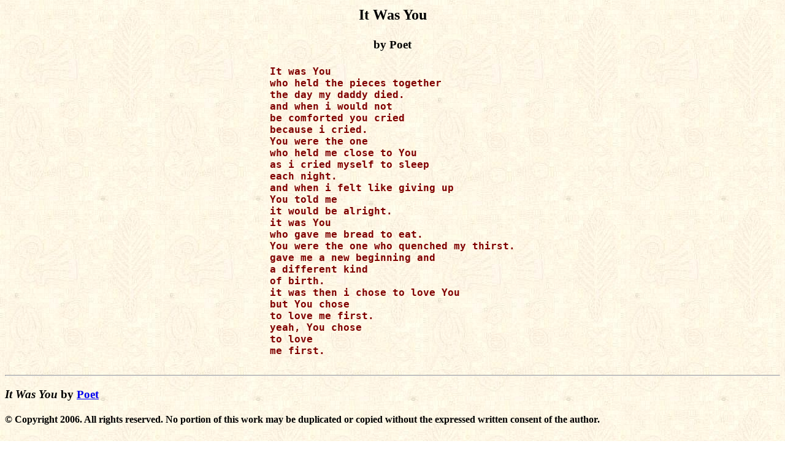

--- FILE ---
content_type: text/html
request_url: http://timbooktu.com/pjohnson/itwasyou.htm
body_size: 943
content:
<HTML>
<HEAD>
<TITLE>It Was You</TITLE>
</HEAD>
<BODY BACKGROUND="../texturbg.jpg">
<CENTER>
<TABLE BORDER=0 WIDTH=350 BACKGROUND="../texturbg.jpg">
 <TR><TD>
 <CENTER><H2>It Was You</H2></CENTER>
 </TD></TR>
 <TR><TD>
 <CENTER><H3>by Poet
 </H3></CENTER>
 </TD></TR>
 <TR><TD><FONT COLOR="#800000" size=4><B>
<PRE>
It was You
who held the pieces together
the day my daddy died.
and when i would not
be comforted you cried
because i cried.
You were the one
who held me close to You
as i cried myself to sleep
each night.
and when i felt like giving up
You told me
it would be alright.
it was You 
who gave me bread to eat.
You were the one who quenched my thirst.
gave me a new beginning and
a different kind
of birth.
it was then i chose to love You
but You chose
to love me first.
yeah, You chose
to love
me first.

</PRE>
</FONT></TD></TR></TABLE>
</CENTER>
<HR><H3>
<I><B>It Was You</B></I> by <A HREF="pjohnson.htm">Poet</A></H3>
<H4>&#169;  Copyright 2006.  All rights reserved.  No portion of
this work may be duplicated or copied without the expressed written consent of the author.
</H4><BR><HR>
<CENTER><IMG SRC="../timbook3.jpg" ALT="TimBookTu Logo" WIDTH=200 HEIGHT=65></CENTER>
<HR><H3>
<CENTER><A HREF="../timcont.htm">Return to the Table of Contents</A> |
<A HREF="../timbody.htm">Return to Main Page</A></CENTER>
</H3></BODY></HTML>